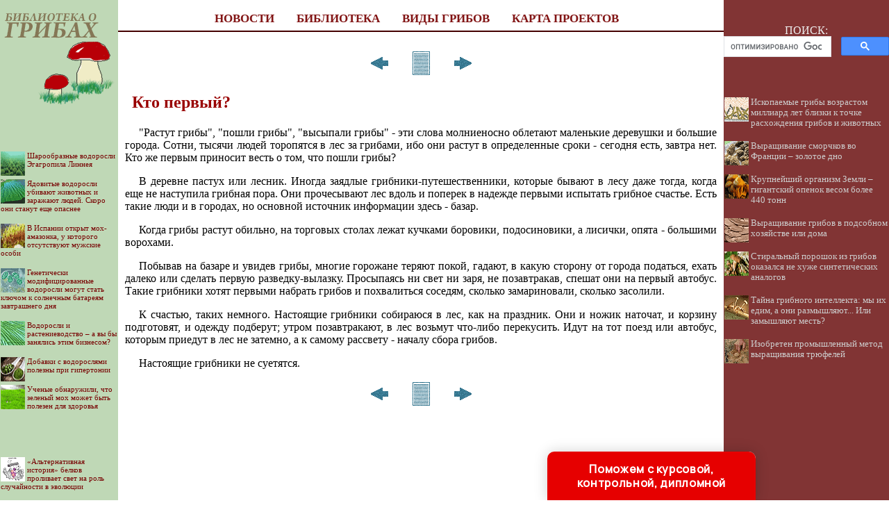

--- FILE ---
content_type: text/html
request_url: http://gribochek.su/books/item/f00/s00/z0000042/st004.shtml
body_size: 26273
content:
<html>
<head>
<title>Кто первый? [1985 Беспалый Д.А. - С полным лукошком]</title>
<meta name="author" content="E-Mail webmaster.innobi@gmail.com">
<meta http-equiv="Last-Modified" content="Wed, 22 January 2020 12:54:00">
<meta name="viewport" content="width=device-width, initial-scale=1">
<meta name="Keywords" content="Гриб, лес, поляна, тропинка, яд, природа">
<meta name="Description" content="Где и когда растут грибы, как их собирать, обрабатывать, заготавливать впрок, готовить из них вкусные блюда ответ на эти и другие вопросы даст предлагаемая книга.">
<meta http-equiv="content-type" content="text/html; charset=windows-1251">
</head>
<LINK HREF="../../../../../maincss.css" REL="STYLESHEET" TYPE="text/css">
<body>
<table border='0' cellpadding='0' cellspacing='0' width='100%'>
 <tr valign='top'>
  <td bgcolor='#bfd8b6' width='170'><a href='http://gribochek.su/' title='Библиотека о грибах'><img src='http://gribochek.su/pic/logo170.gif' border='0' width='170' height='168'></a>
    <br>

    <br>
    <div id='recartVolimo' class='recomendContL'></div>
    <br>
	<div align='center'>

<!-- Yandex.RTB R-A-393696-3 -->
<div id='yandex_rtb_R-A-393696-3'></div>
<script type='text/javascript'>
    (function(w, d, n, s, t) {
        w[n] = w[n] || [];
        w[n].push(function() {
            Ya.Context.AdvManager.render({
                blockId: 'R-A-393696-3',
                renderTo: 'yandex_rtb_R-A-393696-3',
                async: true
            });
        });
        t = d.getElementsByTagName('script')[0];
        s = d.createElement('script');
        s.type = 'text/javascript';
        s.src = '//an.yandex.ru/system/context.js';
        s.async = true;
        t.parentNode.insertBefore(s, t);
    })(this, this.document, 'yandexContextAsyncCallbacks');
</script>

  </div>
  <br>
  <div id='recartBiology' class='recomendContL'></div>
  <br>
  <div align='center'>
  
<script async src='https://pagead2.googlesyndication.com/pagead/js/adsbygoogle.js'></script>
<!-- ergo-adapt-vert -->
<ins class='adsbygoogle'
     style='display:block'
     data-ad-client='ca-pub-2081848650862327'
     data-ad-slot='2044273595'
     data-ad-format='auto'
     data-full-width-responsive='true'></ins>
<script>
     (adsbygoogle = window.adsbygoogle || []).push({});
</script>

    </div>
   <br>
</td>
  <td bgcolor='#ffffff' width='100%'><br><div align='center'><nobr>
     <a href='http://gribochek.su/news/' title='Статьи о грибах: сбор грибов, тихая охота, грибной рынок, грибы в кулинарии, выращивание грибов' class='globallinks'>НОВОСТИ</a> &nbsp;&nbsp;
     <a href='http://gribochek.su/books/' title='Книги о грибах' class='globallinks'>БИБЛИОТЕКА</a> &nbsp;&nbsp;
     <a href='http://gribochek.su/books/item/f00/s00/z0000007/index.shtml' title='Виды грибов' class='globallinks'>ВИДЫ ГРИБОВ</a> &nbsp;&nbsp;
     <a href='http://gribochek.su/sitemap/' title='Карта проектов' class='globallinks'>КАРТА ПРОЕКТОВ</a> &nbsp;&nbsp;
    </nobr></div><hr color='#440000' size='2' width='100%' noshade>
    <br>
    <div align='center'>

<!-- Yandex.RTB R-A-393696-1 -->
<div id='yandex_rtb_R-A-393696-1'></div>
<script type='text/javascript'>
    (function(w, d, n, s, t) {
        w[n] = w[n] || [];
        w[n].push(function() {
            Ya.Context.AdvManager.render({
                blockId: 'R-A-393696-1',
                renderTo: 'yandex_rtb_R-A-393696-1',
                async: true
            });
        });
        t = d.getElementsByTagName('script')[0];
        s = d.createElement('script');
        s.type = 'text/javascript';
        s.src = '//an.yandex.ru/system/context.js';
        s.async = true;
        t.parentNode.insertBefore(s, t);
    })(this, this.document, 'yandexContextAsyncCallbacks');
</script>

    </div>

<!-- google_ad_section_start -->

<div align="center">
<a href="st003.shtml"><img src="../../../../../pic/books/back.gif" border="0" width="40" height="40" alt="предыдущая глава"></a><img src="../../../../../pic/glass.gif" border="0" width="20" height="40"><a href="index.shtml"><img src="../../../../../pic/books/content.gif" border="0" width="40" height="40" alt="содержание"></a><img src="../../../../../pic/glass.gif" border="0" width="20" height="40"><a href="st005.shtml"><img src="../../../../../pic/books/forward.gif" border="0" width="40" height="40" alt="следующая глава"></a>
</div>
<!--chapter_begin-->
<h2>Кто первый?</h2>


<p>
 "Растут грибы", "пошли грибы", "высыпали грибы" - эти слова молниеносно облетают маленькие деревушки и большие города. Сотни, тысячи людей торопятся в лес за грибами, ибо они растут в определенные сроки - сегодня есть, завтра нет. Кто же первым приносит весть о том, что пошли грибы? 
</p>
<p>
 В деревне пастух или лесник. Иногда заядлые грибники-путешественники, которые бывают в лесу даже тогда, когда еще не наступила грибная пора. Они прочесывают лес вдоль и поперек в надежде первыми испытать грибное счастье. Есть такие люди и в городах, но основной источник информации здесь - базар. 
</p>
<p>
 Когда грибы растут обильно, на торговых столах лежат кучками боровики, подосиновики, а лисички, опята - большими ворохами. 
</p>
<p>
 Побывав на базаре и увидев грибы, многие горожане теряют покой, гадают, в какую сторону от города податься, ехать далеко или сделать первую разведку-вылазку. Просыпаясь ни свет ни заря, не позавтракав, спешат они на первый автобус. Такие грибники хотят первыми набрать грибов и похвалиться соседям, сколько замариновали, сколько засолили. 
</p>
<p>
 К счастью, таких немного. Настоящие грибники собираюся в лес, как на праздник. Они и ножик наточат, и корзину подготовят, и одежду подберут; утром позавтракают, в лес возьмут что-либо перекусить. Идут на тот поезд или автобус, которым приедут в лес не затемно, а к самому рассвету - началу сбора грибов. 
</p>
<p>
 Настоящие грибники не суетятся. 
</p>


<!--chapter_end-->
<div align="center">
<a href="st003.shtml"><img src="../../../../../pic/books/back.gif" border="0" width="40" height="40" alt="предыдущая глава"></a><img src="../../../../../pic/glass.gif" border="0" width="20" height="40"><a href="index.shtml"><img src="../../../../../pic/books/content.gif" border="0" width="40" height="40" alt="содержание"></a><img src="../../../../../pic/glass.gif" border="0" width="20" height="40"><a href="st005.shtml"><img src="../../../../../pic/books/forward.gif" border="0" width="40" height="40" alt="следующая глава"></a>
</div>
<!--Rating@Mail.ru COUNTER--><script language="JavaScript" type="text/javascript"><!--
d=document;var a='';a+=';r='+escape(d.referrer)
js=10//--></script><script language="JavaScript1.1" type="text/javascript"><!--
a+=';j='+navigator.javaEnabled()
js=11//--></script><script language="JavaScript1.2" type="text/javascript"><!--
s=screen;a+=';s='+s.width+'*'+s.height
a+=';d='+(s.colorDepth?s.colorDepth:s.pixelDepth)
js=12//--></script><script language="JavaScript1.3" type="text/javascript"><!--
js=13//--></script><script language="JavaScript" type="text/javascript"><!--
d.write('<IMG src="http://db.cc.b6.a1.top.mail.ru/counter'+
'?id=1493938;js='+js+a+';rand='+Math.random()+
'" height="1" width="1" alt="top.mail.ru" border="0" />')
if(11<js)d.write('<'+'!-- ')//--></script><noscript><img
src="http://db.cc.b6.a1.top.mail.ru/counter?js=na;id=1493938"
height="1" width="1" alt="top.mail.ru" border="0" /></noscript><script language="JavaScript" type="text/javascript"><!--
if(11<js)d.write('--'+'>')//--></script><!--/COUNTER-->


   <br><br>
<!-- google_ad_section_end -->

   <div align='center'>

<!-- Yandex.RTB R-A-393696-2 -->
<div id='yandex_rtb_R-A-393696-2'></div>
<script type='text/javascript'>
    (function(w, d, n, s, t) {
        w[n] = w[n] || [];
        w[n].push(function() {
            Ya.Context.AdvManager.render({
                blockId: 'R-A-393696-2',
                renderTo: 'yandex_rtb_R-A-393696-2',
                async: true
            });
        });
        t = d.getElementsByTagName('script')[0];
        s = d.createElement('script');
        s.type = 'text/javascript';
        s.src = '//an.yandex.ru/system/context.js';
        s.async = true;
        t.parentNode.insertBefore(s, t);
    })(this, this.document, 'yandexContextAsyncCallbacks');
</script>

   </div>
   <br>
  </td>
  <td bgcolor='#813434' width='242'>
   <div align='center'>
    <table border='0' cellpadding='0' cellspacing='0' width='238'>
	 <tr>
	  <td align='center'>
	   <br><br><div class='search'>ПОИСК:</div>
	   
<script>
  (function() {
    var cx = 'partner-pub-2081848650862327:lxxgmf-lq3c';
    var gcse = document.createElement('script');
    gcse.type = 'text/javascript';
    gcse.async = true;
    gcse.src = 'https://cse.google.com/cse.js?cx=' + cx;
    var s = document.getElementsByTagName('script')[0];
    s.parentNode.insertBefore(gcse, s);
  })();
</script>
<gcse:searchbox-only></gcse:searchbox-only>

      </td>
     </tr>
    </table>
   </div>   
   <br>
   <div align='center'>

   </div>

   <div id='recartGrib' class='recomendCont'></div>
   <br>
   <div align='center'>

<script async src='https://pagead2.googlesyndication.com/pagead/js/adsbygoogle.js'></script>
<!-- ergo-adapt-vert -->
<ins class='adsbygoogle'
     style='display:block'
     data-ad-client='ca-pub-2081848650862327'
     data-ad-slot='2044273595'
     data-ad-format='auto'
     data-full-width-responsive='true'></ins>
<script>
     (adsbygoogle = window.adsbygoogle || []).push({});
</script>
   
   </div>

   <div id='recartAgro' class='recomendCont'></div>
   <br>
   <div align='center'>

<script async src='https://pagead2.googlesyndication.com/pagead/js/adsbygoogle.js'></script>
<!-- ergo-adapt-vert -->
<ins class='adsbygoogle'
     style='display:block'
     data-ad-client='ca-pub-2081848650862327'
     data-ad-slot='2044273595'
     data-ad-format='auto'
     data-full-width-responsive='true'></ins>
<script>
     (adsbygoogle = window.adsbygoogle || []).push({});
</script>
   
   </div>   

   <div id='recartPlant' class='recomendCont'></div>
   <br>    
  </td>
 </tr>
 
 <tr valign='top'>
  <td bgcolor='#ffffff' colspan='3'><img src='http://gribochek.su/pic/glass.gif' border='0' height='2'></td>
 </tr>
 
 <tr>
  <td colspan='3' bgcolor='#524b2a'>
   <br>
   <div class='copyrights'>
     © GRIBOCHEK.SU, 2001-2019
     <br>При использовании материалов проекта активная ссылка обязательна:
     <br>http://gribochek.su/ '<strong>Библиотека о грибах</strong>' 
   </div>

<br>
<div align='center'>

<!--Rating@Mail.ru LOGO--><a target=_top
href='http://top.mail.ru/jump?from=1493938'><img
SRC='http://db.cc.b6.a1.top.mail.ru/counter?id=1493938;t=69;l=1'
border=0 height=31 width=38
alt='Рейтинг@Mail.ru'/></a><!--/LOGO-->

</div>
<br>  
  </td>
 </tr>

</table>

<script language='JavaScript' src='http://gribochek.su/ssi/rc.js'></script>
<script language='JavaScript' src='http://agrolib.ru/ssi/rc.js'></script>
<script language='JavaScript' src='http://plantlife.ru/ssi/rc.js'></script>
<script language='JavaScript' src='http://volimo.ru/ssi/rc.js'></script>
<script language='JavaScript' src='http://biologylib.ru/ssi/rc.js'></script>

<div class="pop-transformer-form pop-vertical-form" style="color: #2C3F57;display: flex;align-items: center;flex-direction: column;border-radius: 10px 10px 0px 0px;box-sizing: border-box;font-family: 'Manrope', sans-serif;-webkit-webkit-box-shadow: 0px 0px 19px 0px rgba(0, 0, 0, 0.18);-moz-box-shadow: 0px 0px 19px 0px rgba(0, 0, 0, 0.18);box-shadow: 0px 0px 19px 0px rgba(0, 0, 0, 0.18); z-index:99999999999999;">
<link rel="preconnect" href="https://fonts.gstatic.com">
<link href="https://fonts.googleapis.com/css2?family=Manrope:wght@500&display=swap" rel="stylesheet">
<script type="text/javascript">
function setCursorPosition(e,t){if(t.focus(),t.setSelectionRange)t.setSelectionRange(e,e);else if(t.createTextRange){var n=t.createTextRange();n.collapse(!0),n.moveEnd("character",e),n.moveStart("character",e),n.select()}}
function mask(e){1===this.value.length&&(this.value="+7"+this.value);var t=this.placeholder,n=0,a=t.replace(/\D/g,""),s=this.value.replace(/\D/g,"");a.length>=s.length&&(s=a),t=t.replace(/[_\d]/g,function(e){return s.charAt(n++)||"_"}),this.value=t,(n=t.lastIndexOf(s.substr(-1)))<t.length&&t!=this.placeholder?n++:n=t.indexOf("_"),setCursorPosition(n,this)}
window.addEventListener("DOMContentLoaded",function(){var form=document.getElementById("pop-ffpdsdc55e").querySelector("#pop-Phone").addEventListener("input",mask,!1)});function hwValidatepop(r){var e=!0;["WorkType","Topic","Email","Phone","pp-checkbox"].forEach((r)=>{var inputs=document.getElementById("pop-ffpdsdc55e").elements;var o=inputs[r];if(!o.value||""===o.value||!o.validity.valid)return o.classList.add("pop-transformer-form-input-error"),void(e=!1);if("WorkType"===r&&document.querySelector("option[disabled].pop-work-type-option").value===o.value)return o.classList.add("pop-transformer-form-input-error"),void(e=!1);o.classList.remove("pop-transformer-form-input-error")}),e&&r.submit()}
function openform(id){var className=document.getElementById(id).className;if(className.indexOf(' pop-expanded')==-1){className+=' pop-expanded';document.getElementById('checkmark').style.display='inline-block'}else{className=className.replace(' pop-expanded','');document.getElementById('checkmark').style.display='none'}
document.getElementById(id).className=className;return!1};setTimeout(function(){var className=document.getElementById('pop-ffpdsdc55e').className;if(className.indexOf(' pop-expanded')==-1){className+=' pop-expanded';document.getElementById('checkmark').style.display='inline-block'}
document.getElementById('pop-ffpdsdc55e').className=className},8000)
</script>

<style type="text/css">
.pop-transformer-form-title-minimal{font-size:16px; z-index:99999999999999; font-weight:700;line-height:20px;color:#FFF;background-color:#e60000;text-align:center;letter-spacing:.65px;margin-bottom:0px; padding:15px 20px;border-radius: 10px 10px 0px 00px;cursor:pointer;}.pop-someinputs{display:none}.pop-transformer-form{padding:0px 60px 40px 60px;color:#2c3f57;background-color:#FFF;z-index:9999999999;max-width:830px;min-width:380px;display:flex;align-items:center;flex-direction:column;border-radius:10px; box-sizing:border-box; position:fixed; right:15%; bottom:0px;}@media (max-width: 768px) {.pop-transformer-form{right:50%;margin-right:-150px;}}.pop-transformer-form-title{font-size:24px;font-weight:700;margin-bottom:20px;line-height:30px;text-align:center;letter-spacing:.65px}.pop-transformer-form-description{position:relative;display:flex;align-items:center;margin-bottom:20px;font-size:12px;letter-spacing:-.21px}.pop-transformer-form-description::after{display:inline-block;position:absolute;left:0;top:5px;width:20px;height:20px}.pop-transformer-form-form{opacity: 0; padding: 0px 20px 0px 20px; margin:0; max-height: 0;overflow: hidden;-moz-transition: opacity .7s, max-height .7s;-ms-transition: opacity 1s, max-height .7s;transition: opacity 1s, max-height .7s;_display: none;}.pop-expanded {max-height: 500px;opacity: 1;_display: block;align-items:center;}.pop-transformer-form-description::before{content:"";display:inline-block;min-height:40px;min-width:40px;box-shadow:0 2px 5px rgba(0,0,0,.15);border-radius:100%;margin-right:10px;background:url("data:image/svg+xml,%3Csvg xmlns='http://www.w3.org/2000/svg' width='19.511' height='18.001' viewBox='0 0 19.511 18.001'%3E%3Cg transform='translate(-258.25 -1591.25)'%3E%3Cg transform='translate(259 1592)'%3E%3Cpath d='M0,6.2A3.1,3.1,0,0,0,3.1,3.1,3.1,3.1,0,0,0,0,0' transform='translate(13.085 1.005)' fill='none' stroke='%232c3f57' stroke-linecap='round' stroke-linejoin='round' stroke-miterlimit='10' stroke-width='1.5'/%3E%3Cpath d='M0,0A10.241,10.241,0,0,1,1.519.219,2.5,2.5,0,0,1,3.347,1.265a1.474,1.474,0,0,1,0,1.264A2.521,2.521,0,0,1,1.519,3.579' transform='translate(14.51 10.568)' fill='none' stroke='%232c3f57' stroke-linecap='round' stroke-linejoin='round' stroke-miterlimit='10' stroke-width='1.5'/%3E%3Cpath d='M6.428,0C9.9,0,12.857.525,12.857,2.623S9.914,5.266,6.428,5.266C2.961,5.266,0,4.741,0,2.642S2.942,0,6.428,0Z' transform='translate(0 11.235)' fill='none' stroke='%232c3f57' stroke-linecap='round' stroke-linejoin='round' stroke-miterlimit='10' stroke-width='1.5'/%3E%3Cpath d='M4.119,8.24a4.12,4.12,0,1,1,4.12-4.12A4.1,4.1,0,0,1,4.119,8.24Z' transform='translate(2.309 0)' fill='none' stroke='%232c3f57' stroke-linecap='round' stroke-linejoin='round' stroke-miterlimit='10' stroke-width='1.5'/%3E%3C/g%3E%3C/g%3E%3C/svg%3E%0A") center no-repeat}.pop-transformer-form-inputs-container{display:flex;flex-wrap:wrap;justify-content:space-between;margin:0 -15px}.pop-transformer-form-input{width:44%;box-sizing: border-box;border:1px solid #dce0e7;border-radius:5px;max-height:40px;outline:0;padding:10px 15px;-webkit-appearance:none;font-size:14px;flex-grow:1;cursor:pointer;margin:0 15px 15px 15px;background-color:#fff}#pop-WorkType{height:38px; line-height:18px;appearance:none;background: url("data:image/svg+xml,%3Csvg xmlns='http://www.w3.org/2000/svg' width='20' height='20' viewBox='0 0 20 20'%3E%3Cg id='Сгруппировать_7' data-name='Сгруппировать 7' transform='translate(-260 -10)'%3E%3Cg id='down-arrow' transform='translate(-115 -150)'%3E%3Cpath id='Контур_1' data-name='Контур 1' d='M1730,165l5,5,5-5' transform='translate(-1350 2.5)' fill='none' stroke='%232c3f57' stroke-linecap='round' stroke-linejoin='round' stroke-width='1.5'/%3E%3Crect id='Прямоугольник_4' data-name='Прямоугольник 4' width='20' height='20' transform='translate(375 160)' fill='none'/%3E%3C/g%3E%3C/g%3E%3C/svg%3E%0A") no-repeat;background-position:calc(100% - 10px);}.pop-transformer-form-input[type=number]::-webkit-inner-spin-button,.pop-transformer-form-input[type=number]::-webkit-outer-spin-button{opacity:1}.pop-transformer-form-input:focus{border-color:#0f61fe}.pop-transformer-form-input-error{border-color:#fe0000;background:url("data:image/svg+xml,%3Csvg xmlns='http://www.w3.org/2000/svg' width='15.997' height='14.5' viewBox='0 0 15.997 14.5'%3E%3Cg transform='translate(-367 -222.5)'%3E%3Cpath d='M7.46,3.193a2.273,2.273,0,0,1,3.937,0l5.733,10.019a2.241,2.241,0,0,1-1.968,3.345H3.695a2.241,2.241,0,0,1-1.968-3.345l2-3.5Z' transform='translate(365.571 220.443)' fill='%23fe0000'/%3E%3Ccircle cx='0.8' cy='0.8' r='0.8' transform='translate(374.2 232)' fill='%23fff'/%3E%3Crect width='1.5' height='4' rx='0.75' transform='translate(374.25 227)' fill='%23fff'/%3E%3C/g%3E%3C/svg%3E") no-repeat;background-position:calc(100% - 10px) center}#pop-Requirements,.pop-pp-checkbox-container{display:flex;font-size:11px;align-items:center}#pop-Requirements::placeholder{line-height:1.5;letter-spacing:-.28px;font-size:14px;font-family:Manrope,sans-serif}#pop-pp-checkbox-pop-ffpdsdc55e{position:absolute;z-index:-1;opacity:0}#pop-pp-checkbox-pop-ffpdsdc55e+label{user-select:none;position:relative;display:flex;align-items:center}#pop-pp-checkbox-pop-ffpdsdc55e+label a{margin-left:3px;color:#0f61fe;text-decoration:none;letter-spacing:-.3px}#pop-pp-checkbox-pop-ffpdsdc55e+label::before{content:"";display:inline-block;width:20px;height:20px;border:1px solid #dce0e7;border-radius:5px;margin-right:9px}#pop-pp-checkbox-pop-ffpdsdc55e.pop-transformer-form-input-error+label::before{border-color:#fe0000}#pop-pp-checkbox-pop-ffpdsdc55e:checked+label::after{content:"";position:absolute;border-left:1px solid #2c3f57;border-bottom:1px solid #2c3f57;left:6px;top:6px;height:5px;width:11px;transform:rotate(-45deg)}.pop-submit-button{color:#fff;font-weight:700;background-color:#e60000;max-height:unset;height:50px;width:290px;margin-top:20px;margin-bottom:0;margin-left:0;margin-right:0;letter-spacing:-.2px}.pop-submit-button:hover{background-color:#fe0000}.pop-vertical-form{min-width:300px;max-width:300px;padding-right:0px;padding-left:0px;padding-bottom:0px}.pop-vertical-form .pop-transformer-form-title{line-height:25px;font-size:18px}.pop-vertical-form .pop-transformer-form-description{order:2;line-height:20px;margin-top:15px;}.pop-vertical-form .pop-transformer-form-description::before{min-height:50px;min-width:50px;background-size:24px 22px;margin-right:20px}.pop-vertical-form .pop-transformer-form-inputs-container{order:1}.pop-vertical-form .pop-transformer-form-submit-container{order:3}.pop-vertical-form .pop-transformer-form-input{width:100%;max-width:unset;}.pop-vertical-form .pop-transformer-form-submit-container{width:100%}.pop-vertical-form .pop-submit-button{margin-bottom:20px;}.checkmark{display:none;width:22px;position:absolute;right:10px;top:10px;height:22px;-ms-transform:rotate(45deg);-webkit-transform:rotate(45deg);transform:rotate(45deg)}.checkmark_stem{position:absolute;width:3px;height:11px;background-color:#FFF;left:12px;top:4px}.checkmark_kick{position:absolute;width:11px;height:3px;background-color:#FFF;left:4px;top:12px}
</style>
<div class="pop-transformer-form-title-minimal" onclick="openform('pop-ffpdsdc55e'); return false">Поможем с курсовой, контрольной, дипломной<span id="checkmark" class="checkmark"><div class="checkmark_stem"></div><div class="checkmark_kick"></div>
</span></div>
<form id="pop-ffpdsdc55e" class="pop-transformer-form-form" method="POST" enctype="multipart/form-data" accept-charset="utf-8" action="https://www.homework.ru/order/form-partner/">
<input type="hidden" name="PartnerId" value="13715"/>
<div class="pop-someinputs"><input name="MyName" id="pop-MyName" type="text" autocomplete="off" placeholder="Имя" value=""><label for="MyName">Имя</label></div>
<div class="pop-transformer-form-description">1500+ квалифицированных специалистов готовы вам помочь</div>
<div class="pop-transformer-form-inputs-container">
<select class="pop-transformer-form-input" name="WorkType" id="pop-WorkType" required><option class="pop-work-type-option" disabled selected>Выберите тип работы</option><option class="pop-work-type-option" value="29">Часть диплома</option><option class="pop-work-type-option" value="13">Дипломная работа</option><option class="pop-work-type-option" value="11">Курсовая работа</option><option class="pop-work-type-option" value="9">Контрольная работа</option><option class="pop-work-type-option" value="54">Решение задач</option><option class="pop-work-type-option" value="6">Реферат</option><option class="pop-work-type-option" value="1">Научно - исследовательская работа</option><option class="pop-work-type-option" value="12">Отчет по практике</option><option class="pop-work-type-option" value="10">Ответы на билеты</option><option class="pop-work-type-option" value="47">Тест/экзамен online</option><option class="pop-work-type-option" value="3">Монография</option><option class="pop-work-type-option" value="7">Эссе</option><option class="pop-work-type-option" value="8">Доклад</option><option class="pop-work-type-option" value="15">Компьютерный набор текста</option><option class="pop-work-type-option" value="18">Компьютерный чертеж</option><option class="pop-work-type-option" value="21">Рецензия</option><option class="pop-work-type-option" value="22">Перевод</option><option class="pop-work-type-option" value="23">Репетитор</option><option class="pop-work-type-option" value="25">Бизнес-план</option><option class="pop-work-type-option" value="26">Конспекты</option><option class="pop-work-type-option" value="30">Проверка качества</option><option class="pop-work-type-option" value="32">Экзамен на сайте</option><option class="pop-work-type-option" value="34">Аспирантский реферат</option><option class="pop-work-type-option" value="4">Магистерская работа</option><option class="pop-work-type-option" value="5">Научная статья</option><option class="pop-work-type-option" value="14">Научный труд</option><option class="pop-work-type-option" value="16">Техническая редакция текста</option><option class="pop-work-type-option" value="17">Чертеж от руки</option><option class="pop-work-type-option" value="19">Диаграммы, таблицы</option><option class="pop-work-type-option" value="20">Презентация к защите</option><option class="pop-work-type-option" value="27">Тезисный план</option><option class="pop-work-type-option" value="28">Речь к диплому</option><option class="pop-work-type-option" value="40">Доработка заказа клиента</option><option class="pop-work-type-option" value="42">Отзыв на диплом</option><option class="pop-work-type-option" value="45">Публикация статьи в ВАК</option><option class="pop-work-type-option" value="51">Публикация статьи в Scopus</option><option class="pop-work-type-option" value="50">Дипломная работа MBA</option><option class="pop-work-type-option" value="46">Повышение оригинальности</option><option class="pop-work-type-option" value="53">Копирайтинг</option><option class="pop-work-type-option" value="55">Другое</option></select>
<input placeholder="Тема работы" type="text" name="Topic" id="pop-Topic" required class="pop-transformer-form-input">
<input placeholder="Электронная почта" type="email" name="Email" id="pop-Email" pattern="[A-Za-z0-9._%+-]+@[A-Za-z0-9.-]+.[A-Za-z]{1,63}$" required class="pop-transformer-form-input">
<input placeholder="+7 (___) ___-__-__" type="tel" name="Phone" id="pop-Phone" pattern="\+7\s?[\(]{0,1}9[0-9]{2}[\)]{0,1}\s?\d{3}[-]{0,1}\d{2}[-]{0,1}\d{2}" required class="pop-transformer-form-input">
</div>
<div class="pop-transformer-form-submit-container">
<div class="pop-pp-checkbox-container">
<input checked="checked" type="checkbox" name="pp-checkbox" id="pop-pp-checkbox-pop-ffpdsdc55e" required>
<label for="pp-checkbox-pop-ffpdsdc55e">Принимаю<a href="http://www.homeworkpro.ru/about/privacy-policy/?PartnerId=13715" target="_blank">Политику конфиденциальности</a></label></div>
<input type="button" value="Узнать стоимость" name="SubmitButton" class="pop-transformer-form-input pop-submit-button" onclick="hwValidatepop(this.closest('form.pop-transformer-form-form'))">
</div></form></div>
</body>
</html>

--- FILE ---
content_type: text/html; charset=utf-8
request_url: https://www.google.com/recaptcha/api2/aframe
body_size: 114
content:
<!DOCTYPE HTML><html><head><meta http-equiv="content-type" content="text/html; charset=UTF-8"></head><body><script nonce="69IOSesKuCeg-2k-wrbz6w">/** Anti-fraud and anti-abuse applications only. See google.com/recaptcha */ try{var clients={'sodar':'https://pagead2.googlesyndication.com/pagead/sodar?'};window.addEventListener("message",function(a){try{if(a.source===window.parent){var b=JSON.parse(a.data);var c=clients[b['id']];if(c){var d=document.createElement('img');d.src=c+b['params']+'&rc='+(localStorage.getItem("rc::a")?sessionStorage.getItem("rc::b"):"");window.document.body.appendChild(d);sessionStorage.setItem("rc::e",parseInt(sessionStorage.getItem("rc::e")||0)+1);localStorage.setItem("rc::h",'1768754755144');}}}catch(b){}});window.parent.postMessage("_grecaptcha_ready", "*");}catch(b){}</script></body></html>